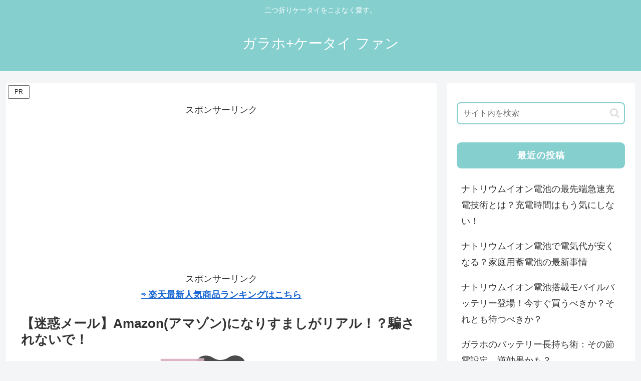

--- FILE ---
content_type: text/html; charset=utf-8
request_url: https://www.google.com/recaptcha/api2/aframe
body_size: 268
content:
<!DOCTYPE HTML><html><head><meta http-equiv="content-type" content="text/html; charset=UTF-8"></head><body><script nonce="gE0zUSg62tkXSH4-5ivpBQ">/** Anti-fraud and anti-abuse applications only. See google.com/recaptcha */ try{var clients={'sodar':'https://pagead2.googlesyndication.com/pagead/sodar?'};window.addEventListener("message",function(a){try{if(a.source===window.parent){var b=JSON.parse(a.data);var c=clients[b['id']];if(c){var d=document.createElement('img');d.src=c+b['params']+'&rc='+(localStorage.getItem("rc::a")?sessionStorage.getItem("rc::b"):"");window.document.body.appendChild(d);sessionStorage.setItem("rc::e",parseInt(sessionStorage.getItem("rc::e")||0)+1);localStorage.setItem("rc::h",'1769091313882');}}}catch(b){}});window.parent.postMessage("_grecaptcha_ready", "*");}catch(b){}</script></body></html>

--- FILE ---
content_type: application/javascript
request_url: https://garaphone.toku-mo.com/wp-includes/js/dist/hooks.min.js,qver==4d63a3d491d11ffd8ac6,afver==20241114125425+i18n.min.js,qver==5e580eb46a90c2b997e6,afver==20240721075438.pagespeed.jc.XRAt_ejOIe.js
body_size: 5298
content:
var mod_pagespeed_I7empO82TG = "/*! This file is auto-generated */\n(()=>{\"use strict\";var t={d:(e,n)=>{for(var r in n)t.o(n,r)&&!t.o(e,r)&&Object.defineProperty(e,r,{enumerable:!0,get:n[r]})},o:(t,e)=>Object.prototype.hasOwnProperty.call(t,e),r:t=>{\"undefined\"!=typeof Symbol&&Symbol.toStringTag&&Object.defineProperty(t,Symbol.toStringTag,{value:\"Module\"}),Object.defineProperty(t,\"__esModule\",{value:!0})}},e={};t.r(e),t.d(e,{actions:()=>P,addAction:()=>A,addFilter:()=>m,applyFilters:()=>w,applyFiltersAsync:()=>I,createHooks:()=>h,currentAction:()=>x,currentFilter:()=>T,defaultHooks:()=>f,didAction:()=>j,didFilter:()=>z,doAction:()=>g,doActionAsync:()=>k,doingAction:()=>O,doingFilter:()=>S,filters:()=>Z,hasAction:()=>_,hasFilter:()=>v,removeAction:()=>p,removeAllActions:()=>F,removeAllFilters:()=>b,removeFilter:()=>y});const n=function(t){return\"string\"!=typeof t||\"\"===t?(console.error(\"The namespace must be a non-empty string.\"),!1):!!/^[a-zA-Z][a-zA-Z0-9_.\\-\\/]*$/.test(t)||(console.error(\"The namespace can only contain numbers, letters, dashes, periods, underscores and slashes.\"),!1)};const r=function(t){return\"string\"!=typeof t||\"\"===t?(console.error(\"The hook name must be a non-empty string.\"),!1):/^__/.test(t)?(console.error(\"The hook name cannot begin with `__`.\"),!1):!!/^[a-zA-Z][a-zA-Z0-9_.-]*$/.test(t)||(console.error(\"The hook name can only contain numbers, letters, dashes, periods and underscores.\"),!1)};const o=function(t,e){return function(o,i,s,c=10){const l=t[e];if(!r(o))return;if(!n(i))return;if(\"function\"!=typeof s)return void console.error(\"The hook callback must be a function.\");if(\"number\"!=typeof c)return void console.error(\"If specified, the hook priority must be a number.\");const a={callback:s,priority:c,namespace:i};if(l[o]){const t=l[o].handlers;let e;for(e=t.length;e>0&&!(c>=t[e-1].priority);e--);e===t.length?t[e]=a:t.splice(e,0,a),l.__current.forEach((t=>{t.name===o&&t.currentIndex>=e&&t.currentIndex++}))}else l[o]={handlers:[a],runs:0};\"hookAdded\"!==o&&t.doAction(\"hookAdded\",o,i,s,c)}};const i=function(t,e,o=!1){return function(i,s){const c=t[e];if(!r(i))return;if(!o&&!n(s))return;if(!c[i])return 0;let l=0;if(o)l=c[i].handlers.length,c[i]={runs:c[i].runs,handlers:[]};else{const t=c[i].handlers;for(let e=t.length-1;e>=0;e--)t[e].namespace===s&&(t.splice(e,1),l++,c.__current.forEach((t=>{t.name===i&&t.currentIndex>=e&&t.currentIndex--})))}return\"hookRemoved\"!==i&&t.doAction(\"hookRemoved\",i,s),l}};const s=function(t,e){return function(n,r){const o=t[e];return void 0!==r?n in o&&o[n].handlers.some((t=>t.namespace===r)):n in o}};const c=function(t,e,n,r){return function(o,...i){const s=t[e];s[o]||(s[o]={handlers:[],runs:0}),s[o].runs++;const c=s[o].handlers;if(!c||!c.length)return n?i[0]:void 0;const l={name:o,currentIndex:0};return(r?async function(){try{s.__current.add(l);let t=n?i[0]:void 0;for(;l.currentIndex<c.length;){const e=c[l.currentIndex];t=await e.callback.apply(null,i),n&&(i[0]=t),l.currentIndex++}return n?t:void 0}finally{s.__current.delete(l)}}:function(){try{s.__current.add(l);let t=n?i[0]:void 0;for(;l.currentIndex<c.length;){t=c[l.currentIndex].callback.apply(null,i),n&&(i[0]=t),l.currentIndex++}return n?t:void 0}finally{s.__current.delete(l)}})()}};const l=function(t,e){return function(){var n;const r=t[e],o=Array.from(r.__current);return null!==(n=o.at(-1)?.name)&&void 0!==n?n:null}};const a=function(t,e){return function(n){const r=t[e];return void 0===n?r.__current.size>0:Array.from(r.__current).some((t=>t.name===n))}};const u=function(t,e){return function(n){const o=t[e];if(r(n))return o[n]&&o[n].runs?o[n].runs:0}};class d{constructor(){this.actions=Object.create(null),this.actions.__current=new Set,this.filters=Object.create(null),this.filters.__current=new Set,this.addAction=o(this,\"actions\"),this.addFilter=o(this,\"filters\"),this.removeAction=i(this,\"actions\"),this.removeFilter=i(this,\"filters\"),this.hasAction=s(this,\"actions\"),this.hasFilter=s(this,\"filters\"),this.removeAllActions=i(this,\"actions\",!0),this.removeAllFilters=i(this,\"filters\",!0),this.doAction=c(this,\"actions\",!1,!1),this.doActionAsync=c(this,\"actions\",!1,!0),this.applyFilters=c(this,\"filters\",!0,!1),this.applyFiltersAsync=c(this,\"filters\",!0,!0),this.currentAction=l(this,\"actions\"),this.currentFilter=l(this,\"filters\"),this.doingAction=a(this,\"actions\"),this.doingFilter=a(this,\"filters\"),this.didAction=u(this,\"actions\"),this.didFilter=u(this,\"filters\")}}const h=function(){return new d},f=h(),{addAction:A,addFilter:m,removeAction:p,removeFilter:y,hasAction:_,hasFilter:v,removeAllActions:F,removeAllFilters:b,doAction:g,doActionAsync:k,applyFilters:w,applyFiltersAsync:I,currentAction:x,currentFilter:T,doingAction:O,doingFilter:S,didAction:j,didFilter:z,actions:P,filters:Z}=f;(window.wp=window.wp||{}).hooks=e})();";
var mod_pagespeed_p395TrU8mI = "/*! This file is auto-generated */\n(()=>{var t={2058:(t,e,r)=>{var n;!function(){\"use strict\";var i={not_string:/[^s]/,not_bool:/[^t]/,not_type:/[^T]/,not_primitive:/[^v]/,number:/[diefg]/,numeric_arg:/[bcdiefguxX]/,json:/[j]/,not_json:/[^j]/,text:/^[^\\x25]+/,modulo:/^\\x25{2}/,placeholder:/^\\x25(?:([1-9]\\d*)\\$|\\(([^)]+)\\))?(\\+)?(0|'[^$])?(-)?(\\d+)?(?:\\.(\\d+))?([b-gijostTuvxX])/,key:/^([a-z_][a-z_\\d]*)/i,key_access:/^\\.([a-z_][a-z_\\d]*)/i,index_access:/^\\[(\\d+)\\]/,sign:/^[+-]/};function a(t){return function(t,e){var r,n,o,s,l,u,p,c,f,d=1,h=t.length,g=\"\";for(n=0;n<h;n++)if(\"string\"==typeof t[n])g+=t[n];else if(\"object\"==typeof t[n]){if((s=t[n]).keys)for(r=e[d],o=0;o<s.keys.length;o++){if(null==r)throw new Error(a('[sprintf] Cannot access property \"%s\" of undefined value \"%s\"',s.keys[o],s.keys[o-1]));r=r[s.keys[o]]}else r=s.param_no?e[s.param_no]:e[d++];if(i.not_type.test(s.type)&&i.not_primitive.test(s.type)&&r instanceof Function&&(r=r()),i.numeric_arg.test(s.type)&&\"number\"!=typeof r&&isNaN(r))throw new TypeError(a(\"[sprintf] expecting number but found %T\",r));switch(i.number.test(s.type)&&(c=r>=0),s.type){case\"b\":r=parseInt(r,10).toString(2);break;case\"c\":r=String.fromCharCode(parseInt(r,10));break;case\"d\":case\"i\":r=parseInt(r,10);break;case\"j\":r=JSON.stringify(r,null,s.width?parseInt(s.width):0);break;case\"e\":r=s.precision?parseFloat(r).toExponential(s.precision):parseFloat(r).toExponential();break;case\"f\":r=s.precision?parseFloat(r).toFixed(s.precision):parseFloat(r);break;case\"g\":r=s.precision?String(Number(r.toPrecision(s.precision))):parseFloat(r);break;case\"o\":r=(parseInt(r,10)>>>0).toString(8);break;case\"s\":r=String(r),r=s.precision?r.substring(0,s.precision):r;break;case\"t\":r=String(!!r),r=s.precision?r.substring(0,s.precision):r;break;case\"T\":r=Object.prototype.toString.call(r).slice(8,-1).toLowerCase(),r=s.precision?r.substring(0,s.precision):r;break;case\"u\":r=parseInt(r,10)>>>0;break;case\"v\":r=r.valueOf(),r=s.precision?r.substring(0,s.precision):r;break;case\"x\":r=(parseInt(r,10)>>>0).toString(16);break;case\"X\":r=(parseInt(r,10)>>>0).toString(16).toUpperCase()}i.json.test(s.type)?g+=r:(!i.number.test(s.type)||c&&!s.sign?f=\"\":(f=c?\"+\":\"-\",r=r.toString().replace(i.sign,\"\")),u=s.pad_char?\"0\"===s.pad_char?\"0\":s.pad_char.charAt(1):\" \",p=s.width-(f+r).length,l=s.width&&p>0?u.repeat(p):\"\",g+=s.align?f+r+l:\"0\"===u?f+l+r:l+f+r)}return g}(function(t){if(s[t])return s[t];var e,r=t,n=[],a=0;for(;r;){if(null!==(e=i.text.exec(r)))n.push(e[0]);else if(null!==(e=i.modulo.exec(r)))n.push(\"%\");else{if(null===(e=i.placeholder.exec(r)))throw new SyntaxError(\"[sprintf] unexpected placeholder\");if(e[2]){a|=1;var o=[],l=e[2],u=[];if(null===(u=i.key.exec(l)))throw new SyntaxError(\"[sprintf] failed to parse named argument key\");for(o.push(u[1]);\"\"!==(l=l.substring(u[0].length));)if(null!==(u=i.key_access.exec(l)))o.push(u[1]);else{if(null===(u=i.index_access.exec(l)))throw new SyntaxError(\"[sprintf] failed to parse named argument key\");o.push(u[1])}e[2]=o}else a|=2;if(3===a)throw new Error(\"[sprintf] mixing positional and named placeholders is not (yet) supported\");n.push({placeholder:e[0],param_no:e[1],keys:e[2],sign:e[3],pad_char:e[4],align:e[5],width:e[6],precision:e[7],type:e[8]})}r=r.substring(e[0].length)}return s[t]=n}(t),arguments)}function o(t,e){return a.apply(null,[t].concat(e||[]))}var s=Object.create(null);e.sprintf=a,e.vsprintf=o,\"undefined\"!=typeof window&&(window.sprintf=a,window.vsprintf=o,void 0===(n=function(){return{sprintf:a,vsprintf:o}}.call(e,r,e,t))||(t.exports=n))}()}},e={};function r(n){var i=e[n];if(void 0!==i)return i.exports;var a=e[n]={exports:{}};return t[n](a,a.exports,r),a.exports}r.n=t=>{var e=t&&t.__esModule?()=>t.default:()=>t;return r.d(e,{a:e}),e},r.d=(t,e)=>{for(var n in e)r.o(e,n)&&!r.o(t,n)&&Object.defineProperty(t,n,{enumerable:!0,get:e[n]})},r.o=(t,e)=>Object.prototype.hasOwnProperty.call(t,e),r.r=t=>{\"undefined\"!=typeof Symbol&&Symbol.toStringTag&&Object.defineProperty(t,Symbol.toStringTag,{value:\"Module\"}),Object.defineProperty(t,\"__esModule\",{value:!0})};var n={};(()=>{\"use strict\";r.r(n),r.d(n,{__:()=>F,_n:()=>j,_nx:()=>L,_x:()=>S,createI18n:()=>x,defaultI18n:()=>_,getLocaleData:()=>v,hasTranslation:()=>D,isRTL:()=>T,resetLocaleData:()=>w,setLocaleData:()=>m,sprintf:()=>a,subscribe:()=>k});var t=r(2058),e=r.n(t);const i=function(t,e){var r,n,i=0;function a(){var a,o,s=r,l=arguments.length;t:for(;s;){if(s.args.length===arguments.length){for(o=0;o<l;o++)if(s.args[o]!==arguments[o]){s=s.next;continue t}return s!==r&&(s===n&&(n=s.prev),s.prev.next=s.next,s.next&&(s.next.prev=s.prev),s.next=r,s.prev=null,r.prev=s,r=s),s.val}s=s.next}for(a=new Array(l),o=0;o<l;o++)a[o]=arguments[o];return s={args:a,val:t.apply(null,a)},r?(r.prev=s,s.next=r):n=s,i===e.maxSize?(n=n.prev).next=null:i++,r=s,s.val}return e=e||{},a.clear=function(){r=null,n=null,i=0},a}(console.error);function a(t,...r){try{return e().sprintf(t,...r)}catch(e){return e instanceof Error&&i(\"sprintf error: \\n\\n\"+e.toString()),t}}var o,s,l,u;o={\"(\":9,\"!\":8,\"*\":7,\"/\":7,\"%\":7,\"+\":6,\"-\":6,\"<\":5,\"<=\":5,\">\":5,\">=\":5,\"==\":4,\"!=\":4,\"&&\":3,\"||\":2,\"?\":1,\"?:\":1},s=[\"(\",\"?\"],l={\")\":[\"(\"],\":\":[\"?\",\"?:\"]},u=/<=|>=|==|!=|&&|\\|\\||\\?:|\\(|!|\\*|\\/|%|\\+|-|<|>|\\?|\\)|:/;var p={\"!\":function(t){return!t},\"*\":function(t,e){return t*e},\"/\":function(t,e){return t/e},\"%\":function(t,e){return t%e},\"+\":function(t,e){return t+e},\"-\":function(t,e){return t-e},\"<\":function(t,e){return t<e},\"<=\":function(t,e){return t<=e},\">\":function(t,e){return t>e},\">=\":function(t,e){return t>=e},\"==\":function(t,e){return t===e},\"!=\":function(t,e){return t!==e},\"&&\":function(t,e){return t&&e},\"||\":function(t,e){return t||e},\"?:\":function(t,e,r){if(t)throw e;return r}};function c(t){var e=function(t){for(var e,r,n,i,a=[],p=[];e=t.match(u);){for(r=e[0],(n=t.substr(0,e.index).trim())&&a.push(n);i=p.pop();){if(l[r]){if(l[r][0]===i){r=l[r][1]||r;break}}else if(s.indexOf(i)>=0||o[i]<o[r]){p.push(i);break}a.push(i)}l[r]||p.push(r),t=t.substr(e.index+r.length)}return(t=t.trim())&&a.push(t),a.concat(p.reverse())}(t);return function(t){return function(t,e){var r,n,i,a,o,s,l=[];for(r=0;r<t.length;r++){if(o=t[r],a=p[o]){for(n=a.length,i=Array(n);n--;)i[n]=l.pop();try{s=a.apply(null,i)}catch(t){return t}}else s=e.hasOwnProperty(o)?e[o]:+o;l.push(s)}return l[0]}(e,t)}}var f={contextDelimiter:\"\",onMissingKey:null};function d(t,e){var r;for(r in this.data=t,this.pluralForms={},this.options={},f)this.options[r]=void 0!==e&&r in e?e[r]:f[r]}d.prototype.getPluralForm=function(t,e){var r,n,i,a=this.pluralForms[t];return a||(\"function\"!=typeof(i=(r=this.data[t][\"\"])[\"Plural-Forms\"]||r[\"plural-forms\"]||r.plural_forms)&&(n=function(t){var e,r,n;for(e=t.split(\";\"),r=0;r<e.length;r++)if(0===(n=e[r].trim()).indexOf(\"plural=\"))return n.substr(7)}(r[\"Plural-Forms\"]||r[\"plural-forms\"]||r.plural_forms),i=function(t){var e=c(t);return function(t){return+e({n:t})}}(n)),a=this.pluralForms[t]=i),a(e)},d.prototype.dcnpgettext=function(t,e,r,n,i){var a,o,s;return a=void 0===i?0:this.getPluralForm(t,i),o=r,e&&(o=e+this.options.contextDelimiter+r),(s=this.data[t][o])&&s[a]?s[a]:(this.options.onMissingKey&&this.options.onMissingKey(r,t),0===a?r:n)};const h={plural_forms:t=>1===t?0:1},g=/^i18n\\.(n?gettext|has_translation)(_|$)/,x=(t,e,r)=>{const n=new d({}),i=new Set,a=()=>{i.forEach((t=>t()))},o=(t,e=\"default\")=>{n.data[e]={...n.data[e],...t},n.data[e][\"\"]={...h,...n.data[e]?.[\"\"]},delete n.pluralForms[e]},s=(t,e)=>{o(t,e),a()},l=(t=\"default\",e,r,i,a)=>(n.data[t]||o(void 0,t),n.dcnpgettext(t,e,r,i,a)),u=(t=\"default\")=>t,p=(t,e,n)=>{let i=l(n,e,t);return r?(i=r.applyFilters(\"i18n.gettext_with_context\",i,t,e,n),r.applyFilters(\"i18n.gettext_with_context_\"+u(n),i,t,e,n)):i};if(t&&s(t,e),r){const t=t=>{g.test(t)&&a()};r.addAction(\"hookAdded\",\"core/i18n\",t),r.addAction(\"hookRemoved\",\"core/i18n\",t)}return{getLocaleData:(t=\"default\")=>n.data[t],setLocaleData:s,addLocaleData:(t,e=\"default\")=>{n.data[e]={...n.data[e],...t,\"\":{...h,...n.data[e]?.[\"\"],...t?.[\"\"]}},delete n.pluralForms[e],a()},resetLocaleData:(t,e)=>{n.data={},n.pluralForms={},s(t,e)},subscribe:t=>(i.add(t),()=>i.delete(t)),__:(t,e)=>{let n=l(e,void 0,t);return r?(n=r.applyFilters(\"i18n.gettext\",n,t,e),r.applyFilters(\"i18n.gettext_\"+u(e),n,t,e)):n},_x:p,_n:(t,e,n,i)=>{let a=l(i,void 0,t,e,n);return r?(a=r.applyFilters(\"i18n.ngettext\",a,t,e,n,i),r.applyFilters(\"i18n.ngettext_\"+u(i),a,t,e,n,i)):a},_nx:(t,e,n,i,a)=>{let o=l(a,i,t,e,n);return r?(o=r.applyFilters(\"i18n.ngettext_with_context\",o,t,e,n,i,a),r.applyFilters(\"i18n.ngettext_with_context_\"+u(a),o,t,e,n,i,a)):o},isRTL:()=>\"rtl\"===p(\"ltr\",\"text direction\"),hasTranslation:(t,e,i)=>{const a=e?e+\"\"+t:t;let o=!!n.data?.[null!=i?i:\"default\"]?.[a];return r&&(o=r.applyFilters(\"i18n.has_translation\",o,t,e,i),o=r.applyFilters(\"i18n.has_translation_\"+u(i),o,t,e,i)),o}}},y=window.wp.hooks,b=x(void 0,void 0,y.defaultHooks),_=b,v=b.getLocaleData.bind(b),m=b.setLocaleData.bind(b),w=b.resetLocaleData.bind(b),k=b.subscribe.bind(b),F=b.__.bind(b),S=b._x.bind(b),j=b._n.bind(b),L=b._nx.bind(b),T=b.isRTL.bind(b),D=b.hasTranslation.bind(b)})(),(window.wp=window.wp||{}).i18n=n})();";
